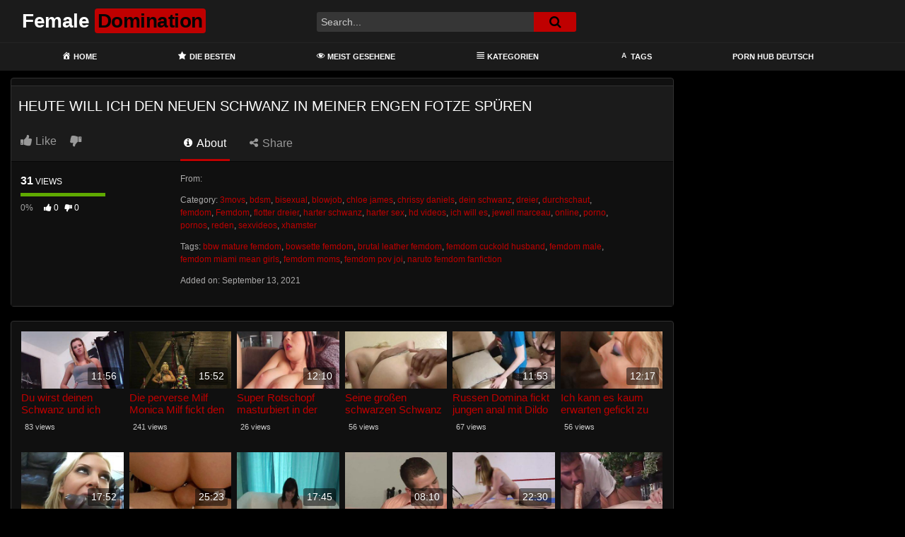

--- FILE ---
content_type: text/html; charset=UTF-8
request_url: https://femdomcityforum.com/heute-will-ich-den-neuen-schwanz-in-meiner-engen-fotze-spueren/
body_size: 13788
content:
<!DOCTYPE html>
<html lang="de">
<head>
	<meta charset="UTF-8">
	<meta name="viewport" content="width=device-width, initial-scale=1, shrink-to-fit=no">
	<link rel="profile" href="https://gmpg.org/xfn/11">
			<link rel="icon" href="https://femdomcityforum.com/wp-content/uploads/2021/09/favicon-32x32-1.png">
		<!-- Meta social networks -->
	
<!-- Meta Facebook -->
<meta property="fb:app_id" content="966242223397117" />
<meta property="og:url" content="https://femdomcityforum.com/heute-will-ich-den-neuen-schwanz-in-meiner-engen-fotze-spueren/" />
<meta property="og:type" content="article" />
<meta property="og:title" content="Heute will ich den neuen Schwanz in meiner engen Fotze spüren" />
<meta property="og:description" content="Heute will ich den neuen Schwanz in meiner engen Fotze spüren" />
<meta property="og:image" content="https://femdomcityforum.com/bilder/xv/xv8892702.jpg" />
<meta property="og:image:width" content="200" />
<meta property="og:image:height" content="200" />

<!-- Meta Twitter -->
<meta name="twitter:card" content="summary">
<!--<meta name="twitter:site" content="@site_username">-->
<meta name="twitter:title" content="Heute will ich den neuen Schwanz in meiner engen Fotze spüren">
<meta name="twitter:description" content="Heute will ich den neuen Schwanz in meiner engen Fotze spüren">
<!--<meta name="twitter:creator" content="@creator_username">-->
<meta name="twitter:image" content="https://femdomcityforum.com/bilder/xv/xv8892702.jpg">
<!--<meta name="twitter:domain" content="YourDomain.com">-->
	<!-- Google Analytics -->
	<!-- Global site tag (gtag.js) - Google Analytics -->
<script async src="https://www.googletagmanager.com/gtag/js?id=G-TLN2T0TV1K"></script>
<script>
  window.dataLayer = window.dataLayer || [];
  function gtag(){dataLayer.push(arguments);}
  gtag('js', new Date());

  gtag('config', 'G-TLN2T0TV1K');
</script>	<!-- Meta Verification -->
		<meta name='robots' content='index, follow, max-image-preview:large, max-snippet:-1, max-video-preview:-1' />

	<!-- This site is optimized with the Yoast SEO plugin v26.8 - https://yoast.com/product/yoast-seo-wordpress/ -->
	<title>Heute will ich den neuen Schwanz in meiner engen Fotze spüren - Female Domination</title>
	<meta name="description" content="Mit Heute will ich den neuen Schwanz in meiner engen Fotze spüren können wir dir einen weiteren geilen SM Porno zum Thema zeigen - Garantiert in hoher Auflösung und etwas mit dem du deine Lust auf FemDom Fetisch ausleben kannst" />
	<link rel="canonical" href="https://femdomcityforum.com/heute-will-ich-den-neuen-schwanz-in-meiner-engen-fotze-spueren/" />
	<meta property="og:locale" content="de_DE" />
	<meta property="og:type" content="article" />
	<meta property="og:title" content="Heute will ich den neuen Schwanz in meiner engen Fotze spüren - Female Domination" />
	<meta property="og:description" content="Mit Heute will ich den neuen Schwanz in meiner engen Fotze spüren können wir dir einen weiteren geilen SM Porno zum Thema zeigen - Garantiert in hoher Auflösung und etwas mit dem du deine Lust auf FemDom Fetisch ausleben kannst" />
	<meta property="og:url" content="https://femdomcityforum.com/heute-will-ich-den-neuen-schwanz-in-meiner-engen-fotze-spueren/" />
	<meta property="og:site_name" content="Female Domination" />
	<meta property="article:published_time" content="2021-09-13T11:23:09+00:00" />
	<meta name="twitter:card" content="summary_large_image" />
	<script type="application/ld+json" class="yoast-schema-graph">{"@context":"https://schema.org","@graph":[{"@type":"Article","@id":"https://femdomcityforum.com/heute-will-ich-den-neuen-schwanz-in-meiner-engen-fotze-spueren/#article","isPartOf":{"@id":"https://femdomcityforum.com/heute-will-ich-den-neuen-schwanz-in-meiner-engen-fotze-spueren/"},"author":{"name":"","@id":""},"headline":"Heute will ich den neuen Schwanz in meiner engen Fotze spüren","datePublished":"2021-09-13T11:23:09+00:00","mainEntityOfPage":{"@id":"https://femdomcityforum.com/heute-will-ich-den-neuen-schwanz-in-meiner-engen-fotze-spueren/"},"wordCount":12,"keywords":["bbw mature femdom","bowsette femdom","brutal leather femdom","femdom cuckold husband","femdom male","femdom miami mean girls","femdom moms","femdom pov joi","naruto femdom fanfiction"],"articleSection":["3movs","bdsm","bisexual","blowjob","chloe james","chrissy daniels","dein schwanz","dreier","durchschaut","femdom","Femdom","flotter dreier","harter schwanz","harter sex","hd videos","ich will es","jewell marceau","online","porno","pornos","reden","sexvideos","xhamster"],"inLanguage":"de"},{"@type":"WebPage","@id":"https://femdomcityforum.com/heute-will-ich-den-neuen-schwanz-in-meiner-engen-fotze-spueren/","url":"https://femdomcityforum.com/heute-will-ich-den-neuen-schwanz-in-meiner-engen-fotze-spueren/","name":"Heute will ich den neuen Schwanz in meiner engen Fotze spüren - Female Domination","isPartOf":{"@id":"https://femdomcityforum.com/#website"},"datePublished":"2021-09-13T11:23:09+00:00","author":{"@id":""},"description":"Mit Heute will ich den neuen Schwanz in meiner engen Fotze spüren können wir dir einen weiteren geilen SM Porno zum Thema zeigen - Garantiert in hoher Auflösung und etwas mit dem du deine Lust auf FemDom Fetisch ausleben kannst","breadcrumb":{"@id":"https://femdomcityforum.com/heute-will-ich-den-neuen-schwanz-in-meiner-engen-fotze-spueren/#breadcrumb"},"inLanguage":"de","potentialAction":[{"@type":"ReadAction","target":["https://femdomcityforum.com/heute-will-ich-den-neuen-schwanz-in-meiner-engen-fotze-spueren/"]}]},{"@type":"BreadcrumbList","@id":"https://femdomcityforum.com/heute-will-ich-den-neuen-schwanz-in-meiner-engen-fotze-spueren/#breadcrumb","itemListElement":[{"@type":"ListItem","position":1,"name":"Home","item":"https://femdomcityforum.com/"},{"@type":"ListItem","position":2,"name":"Heute will ich den neuen Schwanz in meiner engen Fotze spüren"}]},{"@type":"WebSite","@id":"https://femdomcityforum.com/#website","url":"https://femdomcityforum.com/","name":"Female Domination","description":"Deine Fetisch Femdom Tube","potentialAction":[{"@type":"SearchAction","target":{"@type":"EntryPoint","urlTemplate":"https://femdomcityforum.com/?s={search_term_string}"},"query-input":{"@type":"PropertyValueSpecification","valueRequired":true,"valueName":"search_term_string"}}],"inLanguage":"de"}]}</script>
	<!-- / Yoast SEO plugin. -->


<link rel='dns-prefetch' href='//vjs.zencdn.net' />
<link rel='dns-prefetch' href='//unpkg.com' />
<link rel='dns-prefetch' href='//www.googletagmanager.com' />
<link rel='dns-prefetch' href='//fonts.googleapis.com' />
<link rel="alternate" type="application/rss+xml" title="Female Domination &raquo; Feed" href="https://femdomcityforum.com/feed/" />
<link rel="alternate" type="application/rss+xml" title="Female Domination &raquo; Kommentar-Feed" href="https://femdomcityforum.com/comments/feed/" />
<link rel="alternate" type="application/rss+xml" title="Female Domination &raquo; Kommentar-Feed zu Heute will ich den neuen Schwanz in meiner engen Fotze spüren" href="https://femdomcityforum.com/heute-will-ich-den-neuen-schwanz-in-meiner-engen-fotze-spueren/feed/" />
<link rel="alternate" title="oEmbed (JSON)" type="application/json+oembed" href="https://femdomcityforum.com/wp-json/oembed/1.0/embed?url=https%3A%2F%2Ffemdomcityforum.com%2Fheute-will-ich-den-neuen-schwanz-in-meiner-engen-fotze-spueren%2F" />
<link rel="alternate" title="oEmbed (XML)" type="text/xml+oembed" href="https://femdomcityforum.com/wp-json/oembed/1.0/embed?url=https%3A%2F%2Ffemdomcityforum.com%2Fheute-will-ich-den-neuen-schwanz-in-meiner-engen-fotze-spueren%2F&#038;format=xml" />
<style id='wp-img-auto-sizes-contain-inline-css' type='text/css'>
img:is([sizes=auto i],[sizes^="auto," i]){contain-intrinsic-size:3000px 1500px}
/*# sourceURL=wp-img-auto-sizes-contain-inline-css */
</style>
<link rel='stylesheet' id='dashicons-css' href='https://femdomcityforum.com/wp-includes/css/dashicons.min.css?ver=6.9' type='text/css' media='all' />
<link rel='stylesheet' id='menu-icons-extra-css' href='https://femdomcityforum.com/wp-content/plugins/menu-icons/css/extra.min.css?ver=0.13.20' type='text/css' media='all' />
<style id='wp-emoji-styles-inline-css' type='text/css'>

	img.wp-smiley, img.emoji {
		display: inline !important;
		border: none !important;
		box-shadow: none !important;
		height: 1em !important;
		width: 1em !important;
		margin: 0 0.07em !important;
		vertical-align: -0.1em !important;
		background: none !important;
		padding: 0 !important;
	}
/*# sourceURL=wp-emoji-styles-inline-css */
</style>
<style id='wp-block-library-inline-css' type='text/css'>
:root{--wp-block-synced-color:#7a00df;--wp-block-synced-color--rgb:122,0,223;--wp-bound-block-color:var(--wp-block-synced-color);--wp-editor-canvas-background:#ddd;--wp-admin-theme-color:#007cba;--wp-admin-theme-color--rgb:0,124,186;--wp-admin-theme-color-darker-10:#006ba1;--wp-admin-theme-color-darker-10--rgb:0,107,160.5;--wp-admin-theme-color-darker-20:#005a87;--wp-admin-theme-color-darker-20--rgb:0,90,135;--wp-admin-border-width-focus:2px}@media (min-resolution:192dpi){:root{--wp-admin-border-width-focus:1.5px}}.wp-element-button{cursor:pointer}:root .has-very-light-gray-background-color{background-color:#eee}:root .has-very-dark-gray-background-color{background-color:#313131}:root .has-very-light-gray-color{color:#eee}:root .has-very-dark-gray-color{color:#313131}:root .has-vivid-green-cyan-to-vivid-cyan-blue-gradient-background{background:linear-gradient(135deg,#00d084,#0693e3)}:root .has-purple-crush-gradient-background{background:linear-gradient(135deg,#34e2e4,#4721fb 50%,#ab1dfe)}:root .has-hazy-dawn-gradient-background{background:linear-gradient(135deg,#faaca8,#dad0ec)}:root .has-subdued-olive-gradient-background{background:linear-gradient(135deg,#fafae1,#67a671)}:root .has-atomic-cream-gradient-background{background:linear-gradient(135deg,#fdd79a,#004a59)}:root .has-nightshade-gradient-background{background:linear-gradient(135deg,#330968,#31cdcf)}:root .has-midnight-gradient-background{background:linear-gradient(135deg,#020381,#2874fc)}:root{--wp--preset--font-size--normal:16px;--wp--preset--font-size--huge:42px}.has-regular-font-size{font-size:1em}.has-larger-font-size{font-size:2.625em}.has-normal-font-size{font-size:var(--wp--preset--font-size--normal)}.has-huge-font-size{font-size:var(--wp--preset--font-size--huge)}.has-text-align-center{text-align:center}.has-text-align-left{text-align:left}.has-text-align-right{text-align:right}.has-fit-text{white-space:nowrap!important}#end-resizable-editor-section{display:none}.aligncenter{clear:both}.items-justified-left{justify-content:flex-start}.items-justified-center{justify-content:center}.items-justified-right{justify-content:flex-end}.items-justified-space-between{justify-content:space-between}.screen-reader-text{border:0;clip-path:inset(50%);height:1px;margin:-1px;overflow:hidden;padding:0;position:absolute;width:1px;word-wrap:normal!important}.screen-reader-text:focus{background-color:#ddd;clip-path:none;color:#444;display:block;font-size:1em;height:auto;left:5px;line-height:normal;padding:15px 23px 14px;text-decoration:none;top:5px;width:auto;z-index:100000}html :where(.has-border-color){border-style:solid}html :where([style*=border-top-color]){border-top-style:solid}html :where([style*=border-right-color]){border-right-style:solid}html :where([style*=border-bottom-color]){border-bottom-style:solid}html :where([style*=border-left-color]){border-left-style:solid}html :where([style*=border-width]){border-style:solid}html :where([style*=border-top-width]){border-top-style:solid}html :where([style*=border-right-width]){border-right-style:solid}html :where([style*=border-bottom-width]){border-bottom-style:solid}html :where([style*=border-left-width]){border-left-style:solid}html :where(img[class*=wp-image-]){height:auto;max-width:100%}:where(figure){margin:0 0 1em}html :where(.is-position-sticky){--wp-admin--admin-bar--position-offset:var(--wp-admin--admin-bar--height,0px)}@media screen and (max-width:600px){html :where(.is-position-sticky){--wp-admin--admin-bar--position-offset:0px}}

/*# sourceURL=wp-block-library-inline-css */
</style><style id='global-styles-inline-css' type='text/css'>
:root{--wp--preset--aspect-ratio--square: 1;--wp--preset--aspect-ratio--4-3: 4/3;--wp--preset--aspect-ratio--3-4: 3/4;--wp--preset--aspect-ratio--3-2: 3/2;--wp--preset--aspect-ratio--2-3: 2/3;--wp--preset--aspect-ratio--16-9: 16/9;--wp--preset--aspect-ratio--9-16: 9/16;--wp--preset--color--black: #000000;--wp--preset--color--cyan-bluish-gray: #abb8c3;--wp--preset--color--white: #ffffff;--wp--preset--color--pale-pink: #f78da7;--wp--preset--color--vivid-red: #cf2e2e;--wp--preset--color--luminous-vivid-orange: #ff6900;--wp--preset--color--luminous-vivid-amber: #fcb900;--wp--preset--color--light-green-cyan: #7bdcb5;--wp--preset--color--vivid-green-cyan: #00d084;--wp--preset--color--pale-cyan-blue: #8ed1fc;--wp--preset--color--vivid-cyan-blue: #0693e3;--wp--preset--color--vivid-purple: #9b51e0;--wp--preset--gradient--vivid-cyan-blue-to-vivid-purple: linear-gradient(135deg,rgb(6,147,227) 0%,rgb(155,81,224) 100%);--wp--preset--gradient--light-green-cyan-to-vivid-green-cyan: linear-gradient(135deg,rgb(122,220,180) 0%,rgb(0,208,130) 100%);--wp--preset--gradient--luminous-vivid-amber-to-luminous-vivid-orange: linear-gradient(135deg,rgb(252,185,0) 0%,rgb(255,105,0) 100%);--wp--preset--gradient--luminous-vivid-orange-to-vivid-red: linear-gradient(135deg,rgb(255,105,0) 0%,rgb(207,46,46) 100%);--wp--preset--gradient--very-light-gray-to-cyan-bluish-gray: linear-gradient(135deg,rgb(238,238,238) 0%,rgb(169,184,195) 100%);--wp--preset--gradient--cool-to-warm-spectrum: linear-gradient(135deg,rgb(74,234,220) 0%,rgb(151,120,209) 20%,rgb(207,42,186) 40%,rgb(238,44,130) 60%,rgb(251,105,98) 80%,rgb(254,248,76) 100%);--wp--preset--gradient--blush-light-purple: linear-gradient(135deg,rgb(255,206,236) 0%,rgb(152,150,240) 100%);--wp--preset--gradient--blush-bordeaux: linear-gradient(135deg,rgb(254,205,165) 0%,rgb(254,45,45) 50%,rgb(107,0,62) 100%);--wp--preset--gradient--luminous-dusk: linear-gradient(135deg,rgb(255,203,112) 0%,rgb(199,81,192) 50%,rgb(65,88,208) 100%);--wp--preset--gradient--pale-ocean: linear-gradient(135deg,rgb(255,245,203) 0%,rgb(182,227,212) 50%,rgb(51,167,181) 100%);--wp--preset--gradient--electric-grass: linear-gradient(135deg,rgb(202,248,128) 0%,rgb(113,206,126) 100%);--wp--preset--gradient--midnight: linear-gradient(135deg,rgb(2,3,129) 0%,rgb(40,116,252) 100%);--wp--preset--font-size--small: 13px;--wp--preset--font-size--medium: 20px;--wp--preset--font-size--large: 36px;--wp--preset--font-size--x-large: 42px;--wp--preset--spacing--20: 0.44rem;--wp--preset--spacing--30: 0.67rem;--wp--preset--spacing--40: 1rem;--wp--preset--spacing--50: 1.5rem;--wp--preset--spacing--60: 2.25rem;--wp--preset--spacing--70: 3.38rem;--wp--preset--spacing--80: 5.06rem;--wp--preset--shadow--natural: 6px 6px 9px rgba(0, 0, 0, 0.2);--wp--preset--shadow--deep: 12px 12px 50px rgba(0, 0, 0, 0.4);--wp--preset--shadow--sharp: 6px 6px 0px rgba(0, 0, 0, 0.2);--wp--preset--shadow--outlined: 6px 6px 0px -3px rgb(255, 255, 255), 6px 6px rgb(0, 0, 0);--wp--preset--shadow--crisp: 6px 6px 0px rgb(0, 0, 0);}:where(.is-layout-flex){gap: 0.5em;}:where(.is-layout-grid){gap: 0.5em;}body .is-layout-flex{display: flex;}.is-layout-flex{flex-wrap: wrap;align-items: center;}.is-layout-flex > :is(*, div){margin: 0;}body .is-layout-grid{display: grid;}.is-layout-grid > :is(*, div){margin: 0;}:where(.wp-block-columns.is-layout-flex){gap: 2em;}:where(.wp-block-columns.is-layout-grid){gap: 2em;}:where(.wp-block-post-template.is-layout-flex){gap: 1.25em;}:where(.wp-block-post-template.is-layout-grid){gap: 1.25em;}.has-black-color{color: var(--wp--preset--color--black) !important;}.has-cyan-bluish-gray-color{color: var(--wp--preset--color--cyan-bluish-gray) !important;}.has-white-color{color: var(--wp--preset--color--white) !important;}.has-pale-pink-color{color: var(--wp--preset--color--pale-pink) !important;}.has-vivid-red-color{color: var(--wp--preset--color--vivid-red) !important;}.has-luminous-vivid-orange-color{color: var(--wp--preset--color--luminous-vivid-orange) !important;}.has-luminous-vivid-amber-color{color: var(--wp--preset--color--luminous-vivid-amber) !important;}.has-light-green-cyan-color{color: var(--wp--preset--color--light-green-cyan) !important;}.has-vivid-green-cyan-color{color: var(--wp--preset--color--vivid-green-cyan) !important;}.has-pale-cyan-blue-color{color: var(--wp--preset--color--pale-cyan-blue) !important;}.has-vivid-cyan-blue-color{color: var(--wp--preset--color--vivid-cyan-blue) !important;}.has-vivid-purple-color{color: var(--wp--preset--color--vivid-purple) !important;}.has-black-background-color{background-color: var(--wp--preset--color--black) !important;}.has-cyan-bluish-gray-background-color{background-color: var(--wp--preset--color--cyan-bluish-gray) !important;}.has-white-background-color{background-color: var(--wp--preset--color--white) !important;}.has-pale-pink-background-color{background-color: var(--wp--preset--color--pale-pink) !important;}.has-vivid-red-background-color{background-color: var(--wp--preset--color--vivid-red) !important;}.has-luminous-vivid-orange-background-color{background-color: var(--wp--preset--color--luminous-vivid-orange) !important;}.has-luminous-vivid-amber-background-color{background-color: var(--wp--preset--color--luminous-vivid-amber) !important;}.has-light-green-cyan-background-color{background-color: var(--wp--preset--color--light-green-cyan) !important;}.has-vivid-green-cyan-background-color{background-color: var(--wp--preset--color--vivid-green-cyan) !important;}.has-pale-cyan-blue-background-color{background-color: var(--wp--preset--color--pale-cyan-blue) !important;}.has-vivid-cyan-blue-background-color{background-color: var(--wp--preset--color--vivid-cyan-blue) !important;}.has-vivid-purple-background-color{background-color: var(--wp--preset--color--vivid-purple) !important;}.has-black-border-color{border-color: var(--wp--preset--color--black) !important;}.has-cyan-bluish-gray-border-color{border-color: var(--wp--preset--color--cyan-bluish-gray) !important;}.has-white-border-color{border-color: var(--wp--preset--color--white) !important;}.has-pale-pink-border-color{border-color: var(--wp--preset--color--pale-pink) !important;}.has-vivid-red-border-color{border-color: var(--wp--preset--color--vivid-red) !important;}.has-luminous-vivid-orange-border-color{border-color: var(--wp--preset--color--luminous-vivid-orange) !important;}.has-luminous-vivid-amber-border-color{border-color: var(--wp--preset--color--luminous-vivid-amber) !important;}.has-light-green-cyan-border-color{border-color: var(--wp--preset--color--light-green-cyan) !important;}.has-vivid-green-cyan-border-color{border-color: var(--wp--preset--color--vivid-green-cyan) !important;}.has-pale-cyan-blue-border-color{border-color: var(--wp--preset--color--pale-cyan-blue) !important;}.has-vivid-cyan-blue-border-color{border-color: var(--wp--preset--color--vivid-cyan-blue) !important;}.has-vivid-purple-border-color{border-color: var(--wp--preset--color--vivid-purple) !important;}.has-vivid-cyan-blue-to-vivid-purple-gradient-background{background: var(--wp--preset--gradient--vivid-cyan-blue-to-vivid-purple) !important;}.has-light-green-cyan-to-vivid-green-cyan-gradient-background{background: var(--wp--preset--gradient--light-green-cyan-to-vivid-green-cyan) !important;}.has-luminous-vivid-amber-to-luminous-vivid-orange-gradient-background{background: var(--wp--preset--gradient--luminous-vivid-amber-to-luminous-vivid-orange) !important;}.has-luminous-vivid-orange-to-vivid-red-gradient-background{background: var(--wp--preset--gradient--luminous-vivid-orange-to-vivid-red) !important;}.has-very-light-gray-to-cyan-bluish-gray-gradient-background{background: var(--wp--preset--gradient--very-light-gray-to-cyan-bluish-gray) !important;}.has-cool-to-warm-spectrum-gradient-background{background: var(--wp--preset--gradient--cool-to-warm-spectrum) !important;}.has-blush-light-purple-gradient-background{background: var(--wp--preset--gradient--blush-light-purple) !important;}.has-blush-bordeaux-gradient-background{background: var(--wp--preset--gradient--blush-bordeaux) !important;}.has-luminous-dusk-gradient-background{background: var(--wp--preset--gradient--luminous-dusk) !important;}.has-pale-ocean-gradient-background{background: var(--wp--preset--gradient--pale-ocean) !important;}.has-electric-grass-gradient-background{background: var(--wp--preset--gradient--electric-grass) !important;}.has-midnight-gradient-background{background: var(--wp--preset--gradient--midnight) !important;}.has-small-font-size{font-size: var(--wp--preset--font-size--small) !important;}.has-medium-font-size{font-size: var(--wp--preset--font-size--medium) !important;}.has-large-font-size{font-size: var(--wp--preset--font-size--large) !important;}.has-x-large-font-size{font-size: var(--wp--preset--font-size--x-large) !important;}
/*# sourceURL=global-styles-inline-css */
</style>

<style id='classic-theme-styles-inline-css' type='text/css'>
/*! This file is auto-generated */
.wp-block-button__link{color:#fff;background-color:#32373c;border-radius:9999px;box-shadow:none;text-decoration:none;padding:calc(.667em + 2px) calc(1.333em + 2px);font-size:1.125em}.wp-block-file__button{background:#32373c;color:#fff;text-decoration:none}
/*# sourceURL=/wp-includes/css/classic-themes.min.css */
</style>
<link rel='stylesheet' id='ftt-videojs-style-css' href='//vjs.zencdn.net/7.8.4/video-js.css?ver=7.4.1' type='text/css' media='all' />
<link rel='stylesheet' id='ftt-styles-css' href='https://femdomcityforum.com/wp-content/themes/famoustube/css/theme.min.css?ver=1.6.0.1766424969' type='text/css' media='all' />
<link rel='stylesheet' id='ftt-body-font-css' href='https://fonts.googleapis.com/css?family=Roboto%3A400%2C500%2C700&#038;display=swap&#038;ver=1.0.0' type='text/css' media='all' />
<link rel='stylesheet' id='ftt-custom-style-css' href='https://femdomcityforum.com/wp-content/themes/famoustube/css/custom.css?ver=1.6.0.1766424969' type='text/css' media='all' />
<script type="text/javascript" src="https://femdomcityforum.com/wp-includes/js/jquery/jquery.min.js?ver=3.7.1" id="jquery-core-js"></script>
<script type="text/javascript" src="https://femdomcityforum.com/wp-includes/js/jquery/jquery-migrate.min.js?ver=3.4.1" id="jquery-migrate-js"></script>

<!-- Google Tag (gtac.js) durch Site-Kit hinzugefügt -->
<!-- Von Site Kit hinzugefügtes Google-Analytics-Snippet -->
<script type="text/javascript" src="https://www.googletagmanager.com/gtag/js?id=G-TLN2T0TV1K" id="google_gtagjs-js" async></script>
<script type="text/javascript" id="google_gtagjs-js-after">
/* <![CDATA[ */
window.dataLayer = window.dataLayer || [];function gtag(){dataLayer.push(arguments);}
gtag("set","linker",{"domains":["femdomcityforum.com"]});
gtag("js", new Date());
gtag("set", "developer_id.dZTNiMT", true);
gtag("config", "G-TLN2T0TV1K");
//# sourceURL=google_gtagjs-js-after
/* ]]> */
</script>
<link rel="https://api.w.org/" href="https://femdomcityforum.com/wp-json/" /><link rel="alternate" title="JSON" type="application/json" href="https://femdomcityforum.com/wp-json/wp/v2/posts/105" /><link rel="EditURI" type="application/rsd+xml" title="RSD" href="https://femdomcityforum.com/xmlrpc.php?rsd" />
<meta name="generator" content="WordPress 6.9" />
<link rel='shortlink' href='https://femdomcityforum.com/?p=105' />
<meta name="generator" content="Site Kit by Google 1.171.0" />	<style type="text/css">
		.logo-word-2,
		.header-search #searchsubmit,
		.video-block .video-debounce-bar,
		.hamburger-inner, .hamburger-inner::before, .hamburger-inner::after {
			background-color: #bf0000;
		}
		a,
		a:hover,
		ul#menu-footer-menu li a:hover,
		.required,
		#show-sharing-buttons:hover i,
		.tags-letter-block .tag-items .tag-item a:hover,
		.post-like a:hover i {
			color: #bf0000;
		}
		.pagination-lg .page-item:first-child .page-link,
		.pagination-lg .page-item:last-child .page-link {
			border-color: #bf0000!important;
			color: #bf0000;
		}
		.navbar li.active a,
		#video-tabs button.tab-link.active,
		#video-tabs button.tab-link:hover {
			border-bottom-color: #bf0000!important;
		}
		.btn,
		.btn-primary,
		.post-navigation a,
		.btn:hover {
			background-color: #bf0000!important;
			color: #FFFFFF!important;
			border-color: #bf0000!important;
		}
		.page-item.active .page-link {
			background-color: #bf0000!important;
			border-color: #bf0000!important;
			color: #FFFFFF!important;
		}
		@-webkit-keyframes glowing {
			0% { border-color: #bf0000; -webkit-box-shadow: 0 0 3px #bf0000; }
			50% { -webkit-box-shadow: 0 0 20px #bf0000; }
			100% { border-color: #bf0000; -webkit-box-shadow: 0 0 3px #bf0000; }
		}

		@-moz-keyframes glowing {
			0% { border-color: #bf0000; -moz-box-shadow: 0 0 3px #bf0000; }
			50% { -moz-box-shadow: 0 0 20px #bf0000; }
			100% { border-color: #bf0000; -moz-box-shadow: 0 0 3px #bf0000; }
		}

		@-o-keyframes glowing {
			0% { border-color: #bf0000; box-shadow: 0 0 3px #bf0000; }
			50% { box-shadow: 0 0 20px #bf0000; }
			100% { border-color: #bf0000; box-shadow: 0 0 3px #bf0000; }
		}

		@keyframes glowing {
			0% { border-color: #bf0000; box-shadow: 0 0 3px #bf0000; }
			50% { box-shadow: 0 0 20px #bf0000; }
			100% { border-color: #bf0000; box-shadow: 0 0 3px #bf0000; }
		}

	</style>
	<link rel="pingback" href="https://femdomcityforum.com/xmlrpc.php">
<meta name="mobile-web-app-capable" content="yes">
<meta name="apple-mobile-web-app-capable" content="yes">
<meta name="apple-mobile-web-app-title" content="Female Domination - Deine Fetisch Femdom Tube">
</head>  <body class="wp-singular post-template-default single single-post postid-105 single-format-standard wp-embed-responsive wp-theme-famoustube group-blog"> <div class="site" id="page">  	<!-- ******************* The Navbar Area ******************* --> 	<div id="wrapper-navbar" itemscope itemtype="https://schema.org/WebSite"> 		<a class="skip-link sr-only sr-only-focusable" href="#content">Skip to content</a> 		<div class="logo-search d-flex"> 			<div class="container d-flex align-items-center justify-content-between"> 				<!-- Menu mobile --> 				<button class="navbar-toggler hamburger hamburger--slider" type="button" data-toggle="collapse" data-target="#navbarNavDropdown" aria-controls="navbarNavDropdown" aria-expanded="false" aria-label="Toggle navigation"> 					<span class="hamburger-box"> 						<span class="hamburger-inner"></span> 					</span> 				</button> 				<!-- Your site title as branding in the menu --> 															<a class="navbar-brand" rel="home" href="https://femdomcityforum.com/" title="Female Domination" itemprop="url"> 															<span class="logo-word-1">Female</span> 								<span class="logo-word-2">Domination</span> 													</a> 									<!-- end custom logo -->  				<div class="search-menu-mobile"> 	<div class="header-search-mobile"> 		<i class="fa fa-search"></i>     	</div>	 </div>  <div class="header-search"> 	<form method="get" id="searchform" action="https://femdomcityforum.com/">         					<input class="input-group-field" value="Search..." name="s" id="s" onfocus="if (this.value == 'Search...') {this.value = '';}" onblur="if (this.value == '') {this.value = 'Search...';}" type="text" /> 		         		<button class="fa-input" type="submit" id="searchsubmit" value="&#xf002;" ><i class="fa fa-search"></i></button>      	</form> </div>							</div> 		</div> 		<nav class="navbar navbar-expand-md navbar-dark"> 			<div class="container"> 				<!-- The WordPress Menu goes here --> 				<div id="navbarNavDropdown" class="collapse navbar-collapse"><ul id="menu-main-menu" class="navbar-nav ml-auto"><li itemscope="itemscope" itemtype="https://www.schema.org/SiteNavigationElement" id="menu-item-12" class="menu-item menu-item-type-custom menu-item-object-custom menu-item-home menu-item-12 nav-item"><a title="Home" href="https://femdomcityforum.com" class="nav-link"><i class="_mi _before dashicons dashicons-admin-home" aria-hidden="true"></i><span>Home</span></a></li> <li itemscope="itemscope" itemtype="https://www.schema.org/SiteNavigationElement" id="menu-item-27" class="menu-item menu-item-type-custom menu-item-object-custom menu-item-27 nav-item"><a title="Die Besten" href="https://femdomcityforum.com/?filter=popular" class="nav-link"><i class="_mi _before dashicons dashicons-star-filled" aria-hidden="true"></i><span>Die Besten</span></a></li> <li itemscope="itemscope" itemtype="https://www.schema.org/SiteNavigationElement" id="menu-item-28" class="menu-item menu-item-type-custom menu-item-object-custom menu-item-28 nav-item"><a title="Meist Gesehene" href="https://femdomcityforum.com/?filter=most-viewed" class="nav-link"><i class="_mi _before dashicons dashicons-visibility" aria-hidden="true"></i><span>Meist Gesehene</span></a></li> <li itemscope="itemscope" itemtype="https://www.schema.org/SiteNavigationElement" id="menu-item-13" class="menu-item menu-item-type-post_type menu-item-object-page menu-item-13 nav-item"><a title="Kategorien" href="https://femdomcityforum.com/categories/" class="nav-link"><i class="_mi _before dashicons dashicons-editor-justify" aria-hidden="true"></i><span>Kategorien</span></a></li> <li itemscope="itemscope" itemtype="https://www.schema.org/SiteNavigationElement" id="menu-item-14" class="menu-item menu-item-type-post_type menu-item-object-page menu-item-14 nav-item"><a title="Tags" href="https://femdomcityforum.com/tags/" class="nav-link"><i class="_mi _before dashicons dashicons-editor-textcolor" aria-hidden="true"></i><span>Tags</span></a></li> <li itemscope="itemscope" itemtype="https://www.schema.org/SiteNavigationElement" id="menu-item-1337" class="menu-item menu-item-type-custom menu-item-object-custom menu-item-1337 nav-item"><a title="Porn hub Deutsch" target="_blank" rel="noopener noreferrer" href="https://www.pornohutdeutsch.com/category/pornhub/" class="nav-link">Porn hub Deutsch</a></li> </ul></div>			</div><!-- .container --> 		</nav><!-- .site-navigation --> 	</div><!-- #wrapper-navbar end -->  <div class="wrapper" id="single-wrapper"> 	 <article id="post-105" class="post-105 post type-post status-publish format-standard hentry category-3movs category-bdsm category-bisexual category-blowjob category-chloe-james category-chrissy-daniels category-dein-schwanz category-dreier category-durchschaut category-femdom category-5 category-flotter-dreier category-harter-schwanz category-harter-sex category-hd-videos category-ich-will-es category-jewell-marceau category-online category-porno category-pornos category-reden category-sexvideos category-xhamster tag-bbw-mature-femdom tag-bowsette-femdom tag-brutal-leather-femdom tag-femdom-cuckold-husband tag-femdom-male tag-femdom-miami-mean-girls tag-femdom-moms tag-femdom-pov-joi tag-naruto-femdom-fanfiction" itemprop="video" itemscope itemtype="https://schema.org/VideoObject"> 	<section class="single-video-player"> 		<div class="container"> 			<div class="row no-gutters"> 				<div class="col-12 									col-md-9"> 					<div class="video-wrapper"> 						 <div class="responsive-player video-player"> 	<meta itemprop="author" content="" /> 	<meta itemprop="name" content="Heute will ich den neuen Schwanz in meiner engen Fotze spüren" /> 			<meta itemprop="description" content="Heute will ich den neuen Schwanz in meiner engen Fotze spüren" /> 		<meta itemprop="duration" content="P0DT0H0M0S" /> 	<meta itemprop="thumbnailUrl" content="https://femdomcityforum.com/bilder/xv/xv8892702.jpg" /> 			<meta itemprop="contentURL" content="https://thumb-v2.xhcdn.com/a/BAiqRmNgwju0iVL6Xpy32A/008/892/702/320x240.1.jpg;https://thumb-v2.xhcdn.com/a/Bsm1yNucis6mpx8vmuFLcQ/008/892/702/320x240.t.mp4" /> 		<meta itemprop="uploadDate" content="2021-09-13T13:23:09+02:00" />  				<video id="ftt-video" class="video-js vjs-big-play-centered" controls preload="auto" width="640" height="264" poster="https://femdomcityforum.com/bilder/xv/xv8892702.jpg"><source src="https://thumb-v2.xhcdn.com/a/BAiqRmNgwju0iVL6Xpy32A/008/892/702/320x240.1.jpg;https://thumb-v2.xhcdn.com/a/Bsm1yNucis6mpx8vmuFLcQ/008/892/702/320x240.t.mp4" type="video/mp4"></video>	 	<!-- Inside video player advertising --> 				 	 </div> 													<div class="happy-under-player"> 								<div  id="below_vid"> </div>  <script type="text/javascript">
function detectMob() {
    return ( ( window.innerWidth <= 800 ) );
  }
if (detectMob()){
document.getElementById("below_vid").innerHTML += '<div id="ea_1405614_node3"></div>';
}else{
document.getElementById("below_vid").innerHTML += '<div id="ea_1406536_node"></div>';
		}
</script> 							</div> 												<div class="video-title"> 							<h1>Heute will ich den neuen Schwanz in meiner engen Fotze spüren</h1> 						</div> 						<div class="video-actions-header"> 							<div class="row no-gutters"> 								<div class="col-12 col-md-3" id="rating"> 									<span id="video-rate"><span class="post-like"><a href="#" data-post_id="105" data-post_like="like"><span class="like" title="I like this"><span id="more"><i class="fa fa-thumbs-up"></i> <span class="grey-link">Like</span></span></a> 		<a href="#" data-post_id="105" data-post_like="dislike"> 			<span title="I dislike this" class="qtip dislike"><span id="less"><i class="fa fa-thumbs-down fa-flip-horizontal"></i></span></span> 		</a></span></span> 																	</div> 								<div class="col-12 col-md-9 tabs" id="video-tabs"> 									<button class="tab-link active about" data-tab-id="video-about"><i class="fa fa-info-circle"></i> About</button> 									<button class="tab-link share" data-tab-id="video-share"><i class="fa fa-share-alt"></i> Share</button> 								</div> 							</div> 						</div> 						<div class="clear"></div> 						<div class="video-actions-content"> 							<div class="row no-gutters"> 								<div class="col-12 col-md-3" id="rating-col"> 									<div id="video-views"><span class="views-number"></span> views</div> 									<div class="rating-bar"> 										<div class="rating-bar-meter"></div> 									</div> 									<div class="rating-result"> 											<div class="percentage">0%</div> 										<div class="likes"> 											<i class="fa fa-thumbs-up"></i> <span class="likes_count">0</span> 											<i class="fa fa-thumbs-down fa-flip-horizontal"></i> <span class="dislikes_count">0</span> 										</div> 									</div> 								</div> 								<div class="col-12 col-md-9"> 									<div class="tab-content"> 										<div class="video-content-row" id="video-about"> 												<div class="video-description"> 													<div class="desc"> 																											</div> 												</div> 											<div class="video-content-row" id="video-author"> 												From: 											</div> 																																																								<div class="video-content-row" id="video-cats"> 													Category: 													<a href="https://femdomcityforum.com/category/3movs/" title="3movs">3movs</a>, <a href="https://femdomcityforum.com/category/bdsm/" title="bdsm">bdsm</a>, <a href="https://femdomcityforum.com/category/bisexual/" title="bisexual">bisexual</a>, <a href="https://femdomcityforum.com/category/blowjob/" title="blowjob">blowjob</a>, <a href="https://femdomcityforum.com/category/chloe-james/" title="chloe james">chloe james</a>, <a href="https://femdomcityforum.com/category/chrissy-daniels/" title="chrissy daniels">chrissy daniels</a>, <a href="https://femdomcityforum.com/category/dein-schwanz/" title="dein schwanz">dein schwanz</a>, <a href="https://femdomcityforum.com/category/dreier/" title="dreier">dreier</a>, <a href="https://femdomcityforum.com/category/durchschaut/" title="durchschaut">durchschaut</a>, <a href="https://femdomcityforum.com/category/femdom/" title="femdom">femdom</a>, <a href="https://femdomcityforum.com/category/5/" title="Femdom">Femdom</a>, <a href="https://femdomcityforum.com/category/flotter-dreier/" title="flotter dreier">flotter dreier</a>, <a href="https://femdomcityforum.com/category/harter-schwanz/" title="harter schwanz">harter schwanz</a>, <a href="https://femdomcityforum.com/category/harter-sex/" title="harter sex">harter sex</a>, <a href="https://femdomcityforum.com/category/hd-videos/" title="hd videos">hd videos</a>, <a href="https://femdomcityforum.com/category/ich-will-es/" title="ich will es">ich will es</a>, <a href="https://femdomcityforum.com/category/jewell-marceau/" title="jewell marceau">jewell marceau</a>, <a href="https://femdomcityforum.com/category/online/" title="online">online</a>, <a href="https://femdomcityforum.com/category/porno/" title="porno">porno</a>, <a href="https://femdomcityforum.com/category/pornos/" title="pornos">pornos</a>, <a href="https://femdomcityforum.com/category/reden/" title="reden">reden</a>, <a href="https://femdomcityforum.com/category/sexvideos/" title="sexvideos">sexvideos</a>, <a href="https://femdomcityforum.com/category/xhamster/" title="xhamster">xhamster</a>												</div> 																																													<div class="video-content-row" id="video-tags"> 													Tags: 													<a href="https://femdomcityforum.com/tag/bbw-mature-femdom/" title="bbw mature femdom">bbw mature femdom</a>, <a href="https://femdomcityforum.com/tag/bowsette-femdom/" title="bowsette femdom">bowsette femdom</a>, <a href="https://femdomcityforum.com/tag/brutal-leather-femdom/" title="brutal leather femdom">brutal leather femdom</a>, <a href="https://femdomcityforum.com/tag/femdom-cuckold-husband/" title="femdom cuckold husband">femdom cuckold husband</a>, <a href="https://femdomcityforum.com/tag/femdom-male/" title="femdom male">femdom male</a>, <a href="https://femdomcityforum.com/tag/femdom-miami-mean-girls/" title="femdom miami mean girls">femdom miami mean girls</a>, <a href="https://femdomcityforum.com/tag/femdom-moms/" title="femdom moms">femdom moms</a>, <a href="https://femdomcityforum.com/tag/femdom-pov-joi/" title="femdom pov joi">femdom pov joi</a>, <a href="https://femdomcityforum.com/tag/naruto-femdom-fanfiction/" title="naruto femdom fanfiction">naruto femdom fanfiction</a>												</div> 																						<div class="video-content-row" id="video-date"> 												Added on: September 13, 2021											</div> 										</div> 										<div id="video-share"> 	<!-- Twitter --> 	<a target="_blank" href="https://twitter.com/home?status=https://femdomcityforum.com/heute-will-ich-den-neuen-schwanz-in-meiner-engen-fotze-spueren/"><i id="twitter" class="fa fa-twitter"></i></a> 	<!-- Reddit --> 	<a target="_blank" href="https://www.reddit.com/submit?url"><i id="reddit" class="fa fa-reddit-square"></i></a> 	<!-- Google Plus --> 	<a target="_blank" href="https://plus.google.com/share?url=https://femdomcityforum.com/heute-will-ich-den-neuen-schwanz-in-meiner-engen-fotze-spueren/"><i id="googleplus" class="fa fa-google-plus"></i></a> 	<!-- VK --> 	<script type="text/javascript" src="https://vk.com/js/api/share.js?95" charset="windows-1251"></script> 	<a href="https://vk.com/share.php?url=https://femdomcityforum.com/heute-will-ich-den-neuen-schwanz-in-meiner-engen-fotze-spueren/" target="_blank"><i id="vk" class="fa fa-vk"></i></a> 	<!-- Email --> 	<a target="_blank" href="/cdn-cgi/l/email-protection#[base64]"><i id="email" class="fa fa-envelope"></i></a> </div> 									</div> 								</div> 							</div> 						</div> 					</div> 					<div class="video-wrapper"> 											<div class="related-videos"> 							<div class="row no-gutters"> 								  <div class="col-12 col-md-4 col-lg-3 col-xl-2"> 	<div 		class="video-block video-with-trailer" 		data-post-id="1790" 			> 				<a class="thumb" href="https://femdomcityforum.com/du-wirst-deinen-schwanz-und-ich-komme/"> 			<div class="video-debounce-bar"></div> 							<img class="video-img img-fluid" data-src="https://femdomcityforum.com/bilder/xv/xv7678134.jpg"> 						<div class="video-preview"></div> 							<span class="duration">11:56</span> 					</a> 		<a class="infos" href="https://femdomcityforum.com/du-wirst-deinen-schwanz-und-ich-komme/" title="Du wirst deinen Schwanz und ich komme"> 			<span class="title">Du wirst deinen Schwanz und ich komme</span> 		</a> 		<div class="video-datas"> 			<span class="views-number">83 views</span> 					</div> 	</div> </div>    <div class="col-12 col-md-4 col-lg-3 col-xl-2"> 	<div 		class="video-block video-with-trailer" 		data-post-id="1306" 			> 				<a class="thumb" href="https://femdomcityforum.com/die-perverse-milf-monica-milf-fickt-den-sklaven-in-latex/"> 			<div class="video-debounce-bar"></div> 							<img class="video-img img-fluid" data-src="https://femdomcityforum.com/bilder/xv/xv5184648.jpg"> 						<div class="video-preview"></div> 							<span class="duration">15:52</span> 					</a> 		<a class="infos" href="https://femdomcityforum.com/die-perverse-milf-monica-milf-fickt-den-sklaven-in-latex/" title="Die perverse Milf Monica Milf fickt den Sklaven in Latex"> 			<span class="title">Die perverse Milf Monica Milf fickt den Sklaven in Latex</span> 		</a> 		<div class="video-datas"> 			<span class="views-number">241 views</span> 					</div> 	</div> </div>    <div class="col-12 col-md-4 col-lg-3 col-xl-2"> 	<div 		class="video-block video-with-trailer" 		data-post-id="3049" 			> 				<a class="thumb" href="https://femdomcityforum.com/super-rotschopf-masturbiert-in-der-lounge/"> 			<div class="video-debounce-bar"></div> 							<img class="video-img img-fluid" data-src="https://femdomcityforum.com/bilder/xv/xv5423413.jpg"> 						<div class="video-preview"></div> 							<span class="duration">12:10</span> 					</a> 		<a class="infos" href="https://femdomcityforum.com/super-rotschopf-masturbiert-in-der-lounge/" title="Super Rotschopf masturbiert in der Lounge"> 			<span class="title">Super Rotschopf masturbiert in der Lounge</span> 		</a> 		<div class="video-datas"> 			<span class="views-number">26 views</span> 					</div> 	</div> </div>    <div class="col-12 col-md-4 col-lg-3 col-xl-2"> 	<div 		class="video-block video-with-trailer" 		data-post-id="794" 			> 				<a class="thumb" href="https://femdomcityforum.com/seine-grossen-schwarzen-schwanz-dehnt-meinen-arsch-fuer-dich/"> 			<div class="video-debounce-bar"></div> 							<img class="video-img img-fluid" data-src="https://femdomcityforum.com/bilder/xv/xv6329267.jpg"> 						<div class="video-preview"></div> 					</a> 		<a class="infos" href="https://femdomcityforum.com/seine-grossen-schwarzen-schwanz-dehnt-meinen-arsch-fuer-dich/" title="Seine großen schwarzen Schwanz dehnt meinen Arsch für dich"> 			<span class="title">Seine großen schwarzen Schwanz dehnt meinen Arsch für dich</span> 		</a> 		<div class="video-datas"> 			<span class="views-number">56 views</span> 					</div> 	</div> </div>    <div class="col-12 col-md-4 col-lg-3 col-xl-2"> 	<div 		class="video-block video-with-trailer" 		data-post-id="2289" 			> 				<a class="thumb" href="https://femdomcityforum.com/russen-domina-fickt-jungen-anal-mit-dildo/"> 			<div class="video-debounce-bar"></div> 							<img class="video-img img-fluid" data-src="https://femdomcityforum.com/bilder/xv/xvxh83Sr5.jpg"> 						<div class="video-preview"></div> 							<span class="duration">11:53</span> 					</a> 		<a class="infos" href="https://femdomcityforum.com/russen-domina-fickt-jungen-anal-mit-dildo/" title="Russen Domina fickt jungen anal mit Dildo"> 			<span class="title">Russen Domina fickt jungen anal mit Dildo</span> 		</a> 		<div class="video-datas"> 			<span class="views-number">67 views</span> 					</div> 	</div> </div>    <div class="col-12 col-md-4 col-lg-3 col-xl-2"> 	<div 		class="video-block video-with-trailer" 		data-post-id="1696" 			> 				<a class="thumb" href="https://femdomcityforum.com/ich-kann-es-kaum-erwarten-gefickt-zu-werden/"> 			<div class="video-debounce-bar"></div> 							<img class="video-img img-fluid" data-src="https://femdomcityforum.com/bilder/xv/xv6975075.jpg"> 						<div class="video-preview"></div> 							<span class="duration">12:17</span> 					</a> 		<a class="infos" href="https://femdomcityforum.com/ich-kann-es-kaum-erwarten-gefickt-zu-werden/" title="Ich kann es kaum erwarten gefickt zu werden"> 			<span class="title">Ich kann es kaum erwarten gefickt zu werden</span> 		</a> 		<div class="video-datas"> 			<span class="views-number">56 views</span> 					</div> 	</div> </div>    <div class="col-12 col-md-4 col-lg-3 col-xl-2"> 	<div 		class="video-block video-with-trailer" 		data-post-id="1145" 			> 				<a class="thumb" href="https://femdomcityforum.com/sara-taylor-wird-von-einem-schwarzen-monsterpenis-durchloechert/"> 			<div class="video-debounce-bar"></div> 							<img class="video-img img-fluid" data-src="https://femdomcityforum.com/bilder/xv/xvxh2kV92.jpg"> 						<div class="video-preview"></div> 							<span class="duration">17:52</span> 					</a> 		<a class="infos" href="https://femdomcityforum.com/sara-taylor-wird-von-einem-schwarzen-monsterpenis-durchloechert/" title="Sara Taylor wird von einem schwarzen Monsterpenis durchlöchert"> 			<span class="title">Sara Taylor wird von einem schwarzen Monsterpenis durchlöchert</span> 		</a> 		<div class="video-datas"> 			<span class="views-number">72 views</span> 					</div> 	</div> </div>    <div class="col-12 col-md-4 col-lg-3 col-xl-2"> 	<div 		class="video-block video-with-trailer" 		data-post-id="1824" 			> 				<a class="thumb" href="https://femdomcityforum.com/frau-bestellt-sich-einen-schwanz-um-ihren-arsch-zu-befriedigen/"> 			<div class="video-debounce-bar"></div> 							<img class="video-img img-fluid" data-src="https://femdomcityforum.com/bilder/xv/xv4739779.jpg"> 						<div class="video-preview"></div> 							<span class="duration">25:23</span> 					</a> 		<a class="infos" href="https://femdomcityforum.com/frau-bestellt-sich-einen-schwanz-um-ihren-arsch-zu-befriedigen/" title="Frau bestellt sich einen Schwanz um ihren Arsch zu befriedigen"> 			<span class="title">Frau bestellt sich einen Schwanz um ihren Arsch zu befriedigen</span> 		</a> 		<div class="video-datas"> 			<span class="views-number">500 views</span> 							<span class="rating"><i class="fa fa-thumbs-up"></i> 100%</span> 					</div> 	</div> </div>    <div class="col-12 col-md-4 col-lg-3 col-xl-2"> 	<div 		class="video-block video-with-trailer" 		data-post-id="2047" 			> 				<a class="thumb" href="https://femdomcityforum.com/sein-grosser-schwarzer-schwanz-passt-kaum-in-meine-enge-weisse-muschi/"> 			<div class="video-debounce-bar"></div> 							<img class="video-img img-fluid" data-src="https://femdomcityforum.com/bilder/xv/xv6990614.jpg"> 						<div class="video-preview"></div> 							<span class="duration">17:45</span> 					</a> 		<a class="infos" href="https://femdomcityforum.com/sein-grosser-schwarzer-schwanz-passt-kaum-in-meine-enge-weisse-muschi/" title="Sein großer schwarzer Schwanz passt kaum in meine enge weiße Muschi"> 			<span class="title">Sein großer schwarzer Schwanz passt kaum in meine enge weiße Muschi</span> 		</a> 		<div class="video-datas"> 			<span class="views-number">86 views</span> 					</div> 	</div> </div>    <div class="col-12 col-md-4 col-lg-3 col-xl-2"> 	<div 		class="video-block video-with-trailer" 		data-post-id="2419" 			> 				<a class="thumb" href="https://femdomcityforum.com/sie-will-dich-mit-ihren-fuessen-wichsen/"> 			<div class="video-debounce-bar"></div> 							<img class="video-img img-fluid" data-src="https://femdomcityforum.com/bilder/xv/xv3622121.jpg"> 						<div class="video-preview"></div> 							<span class="duration">08:10</span> 					</a> 		<a class="infos" href="https://femdomcityforum.com/sie-will-dich-mit-ihren-fuessen-wichsen/" title="Sie will dich mit ihren füssen wichsen"> 			<span class="title">Sie will dich mit ihren füssen wichsen</span> 		</a> 		<div class="video-datas"> 			<span class="views-number">76 views</span> 					</div> 	</div> </div>    <div class="col-12 col-md-4 col-lg-3 col-xl-2"> 	<div 		class="video-block video-with-trailer" 		data-post-id="2684" 			> 				<a class="thumb" href="https://femdomcityforum.com/beim-wrestling-verliert-er-gerne-dafuer-gewinnt-er-beim-sex/"> 			<div class="video-debounce-bar"></div> 							<img class="video-img img-fluid" data-src="https://femdomcityforum.com/bilder/xv/xv5844060.jpg"> 						<div class="video-preview"></div> 							<span class="duration">22:30</span> 					</a> 		<a class="infos" href="https://femdomcityforum.com/beim-wrestling-verliert-er-gerne-dafuer-gewinnt-er-beim-sex/" title="Beim Wrestling verliert er gerne, dafür gewinnt er beim Sex"> 			<span class="title">Beim Wrestling verliert er gerne, dafür gewinnt er beim Sex</span> 		</a> 		<div class="video-datas"> 			<span class="views-number">26 views</span> 					</div> 	</div> </div>    <div class="col-12 col-md-4 col-lg-3 col-xl-2"> 	<div 		class="video-block video-with-trailer" 		data-post-id="678" 			> 				<a class="thumb" href="https://femdomcityforum.com/geiler-fick-mit-dem-grossen-schwanz-in-den-arsch-der-geilen-sau/"> 			<div class="video-debounce-bar"></div> 							<img class="video-img img-fluid" data-src="https://femdomcityforum.com/bilder/xv/xvxh8kAk7.jpg"> 						<div class="video-preview"></div> 					</a> 		<a class="infos" href="https://femdomcityforum.com/geiler-fick-mit-dem-grossen-schwanz-in-den-arsch-der-geilen-sau/" title="Geiler Fick mit dem großen Schwanz in den Arsch der geilen Sau"> 			<span class="title">Geiler Fick mit dem großen Schwanz in den Arsch der geilen Sau</span> 		</a> 		<div class="video-datas"> 			<span class="views-number">55 views</span> 					</div> 	</div> </div>  							</div> 						</div> 												</div> 					<div class="video-wrapper"> 						<div class="video-comments"> 							 <div class="comments-area" id="comments">  	 	 	 	 </div><!-- #comments --> 						</div> 					</div> 				</div> 				<div class="col-12 col-md-3 video-sidebar"> 											<div class="happy-player-beside"> 							<div class="zone-1"><div id="ea_1405614_node1"></div></div> 							<div class="zone-2"><div id="ea_1405614_node2"></div> </div> 						</div> 					 								</div> 		</div> 	</section> </article>  	<div class="happy-section"><div id="ea_1406534_node1"></div>&nbsp;&nbsp;&nbsp;<div id="ea_1406534_node2"></div>&nbsp;&nbsp;&nbsp;<div id="ea_1406534_node3"></div></div>  </div> <div id="wrapper-footer"> 	<div class="container"> 		<div class="row text-center"> 			<div class="col-md-12"> 				<footer class="site-footer" id="colophon"> 											<div class="footer-menu-container"> 							<div class="menu-footer-menu-container"><ul id="menu-footer-menu" class="menu"><li id="menu-item-15" class="menu-item menu-item-type-post_type menu-item-object-page menu-item-15"><a href="https://femdomcityforum.com/18-u-s-c-2257/">18 U.S.C 2257</a></li> <li id="menu-item-16" class="menu-item menu-item-type-post_type menu-item-object-page menu-item-16"><a href="https://femdomcityforum.com/dmca/">DMCA</a></li> <li id="menu-item-17" class="menu-item menu-item-type-post_type menu-item-object-page menu-item-privacy-policy menu-item-17"><a href="https://femdomcityforum.com/?page_id=3">Privacy Policy</a></li> <li id="menu-item-18" class="menu-item menu-item-type-post_type menu-item-object-page menu-item-18"><a href="https://femdomcityforum.com/terms-of-use/">Terms of Use</a></li> </ul></div>						</div> 										<div class="clear"></div> 					<div class="site-info"> 						<p>2021 - Female Domination. All rights reserved. </p>					</div><!-- .site-info --> 				</footer><!-- #colophon --> 			</div><!--col end --> 		</div><!-- row end --> 	</div><!-- container end --> </div><!-- wrapper end --> </div><!-- #page we need this extra closing tag here --> <script data-cfasync="false" src="/cdn-cgi/scripts/5c5dd728/cloudflare-static/email-decode.min.js"></script><script type="speculationrules">
{"prefetch":[{"source":"document","where":{"and":[{"href_matches":"/*"},{"not":{"href_matches":["/wp-*.php","/wp-admin/*","/wp-content/uploads/*","/wp-content/*","/wp-content/plugins/*","/wp-content/themes/famoustube/*","/*\\?(.+)"]}},{"not":{"selector_matches":"a[rel~=\"nofollow\"]"}},{"not":{"selector_matches":".no-prefetch, .no-prefetch a"}}]},"eagerness":"conservative"}]}
</script> 		<div class="modal fade wpst-user-modal" id="wpst-user-modal" tabindex="-1" role="dialog" aria-hidden="true"> 			<div class="modal-dialog" data-active-tab=""> 				<div class="modal-content"> 					<div class="modal-body"> 					<a href="#" class="close" data-dismiss="modal" aria-label="Close"><i class="fa fa-remove"></i></a> 						<!-- Register form --> 						<div class="wpst-register">	 															<div class="alert alert-danger">Registration is disabled.</div> 													</div>  						<!-- Login form --> 						<div class="wpst-login">							  							<h3>Login to Female Domination</h3> 						 							<form id="ftt_login_form" action="https://femdomcityforum.com/" method="post">  								<div class="form-field"> 									<label>Username</label> 									<input class="form-control input-lg required" name="ftt_user_login" type="text"/> 								</div> 								<div class="form-field"> 									<label for="ftt_user_pass">Password</label> 									<input class="form-control input-lg required" name="ftt_user_pass" id="ftt_user_pass" type="password"/> 								</div> 								<div class="form-field lost-password"> 									<input type="hidden" name="action" value="ftt_login_member"/> 									<button class="btn btn-theme btn-lg" data-loading-text="Loading..." type="submit">Login</button> <a class="alignright" href="#wpst-reset-password">Lost Password?</a> 								</div> 								<input type="hidden" id="login-security" name="login-security" value="605b865dd4" /><input type="hidden" name="_wp_http_referer" value="/heute-will-ich-den-neuen-schwanz-in-meiner-engen-fotze-spueren/" />							</form> 							<div class="wpst-errors"></div> 						</div>  						<!-- Lost Password form --> 						<div class="wpst-reset-password">							  							<h3>Reset Password</h3> 							<p>Enter the username or e-mail you used in your profile. A password reset link will be sent to you by email.</p> 						 							<form id="ftt_reset_password_form" action="https://femdomcityforum.com/" method="post"> 								<div class="form-field"> 									<label for="ftt_user_or_email">Username or E-mail</label> 									<input class="form-control input-lg required" name="ftt_user_or_email" id="ftt_user_or_email" type="text"/> 								</div> 								<div class="form-field"> 									<input type="hidden" name="action" value="ftt_reset_password"/> 									<button class="btn btn-theme btn-lg" data-loading-text="Loading..." type="submit">Get new password</button> 								</div> 								<input type="hidden" id="password-security" name="password-security" value="605b865dd4" /><input type="hidden" name="_wp_http_referer" value="/heute-will-ich-den-neuen-schwanz-in-meiner-engen-fotze-spueren/" />							</form> 							<div class="wpst-errors"></div> 						</div>  						<div class="wpst-loading"> 							<p><i class="fa fa-refresh fa-spin"></i><br>Loading...</p> 						</div> 					</div> 					<div class="modal-footer"> 						<span class="wpst-register-footer">Don&#039;t have an account? <a href="#wpst-register">Sign up</a></span> 						<span class="wpst-login-footer">Already have an account? <a href="#wpst-login">Login</a></span> 					</div>				 				</div> 			</div> 		</div> 		<script type="text/javascript" src="//vjs.zencdn.net/7.8.4/video.min.js?ver=7.8.4" id="ftt-videojs-js"></script> <script type="text/javascript" src="https://unpkg.com/@silvermine/videojs-quality-selector@1.2.4/dist/js/silvermine-videojs-quality-selector.min.js?ver=1.2.4" id="ftt-videojs-quality-selector-js"></script> <script type="text/javascript" src="https://femdomcityforum.com/wp-content/themes/famoustube/js/theme.min.js?ver=1.6.0.1766424969" id="ftt-scripts-js"></script> <script type="text/javascript" src="https://femdomcityforum.com/wp-content/themes/famoustube/js/lazyload.js?ver=1.6.0.1766424969" id="ftt-lazyload-js"></script> <script type="text/javascript" id="ftt-main-js-extra">
/* <![CDATA[ */
var ftt_ajax_var = {"url":"//femdomcityforum.com/wp-admin/admin-ajax.php","nonce":"3efa443a5e","ctpl_installed":"1"};
//# sourceURL=ftt-main-js-extra
/* ]]> */
</script> <script type="text/javascript" src="https://femdomcityforum.com/wp-content/themes/famoustube/js/main.js?ver=1.0.1" id="ftt-main-js"></script> <script id="wp-emoji-settings" type="application/json">
{"baseUrl":"https://s.w.org/images/core/emoji/17.0.2/72x72/","ext":".png","svgUrl":"https://s.w.org/images/core/emoji/17.0.2/svg/","svgExt":".svg","source":{"concatemoji":"https://femdomcityforum.com/wp-includes/js/wp-emoji-release.min.js?ver=6.9"}}
</script> <script type="module">
/* <![CDATA[ */
/*! This file is auto-generated */
const a=JSON.parse(document.getElementById("wp-emoji-settings").textContent),o=(window._wpemojiSettings=a,"wpEmojiSettingsSupports"),s=["flag","emoji"];function i(e){try{var t={supportTests:e,timestamp:(new Date).valueOf()};sessionStorage.setItem(o,JSON.stringify(t))}catch(e){}}function c(e,t,n){e.clearRect(0,0,e.canvas.width,e.canvas.height),e.fillText(t,0,0);t=new Uint32Array(e.getImageData(0,0,e.canvas.width,e.canvas.height).data);e.clearRect(0,0,e.canvas.width,e.canvas.height),e.fillText(n,0,0);const a=new Uint32Array(e.getImageData(0,0,e.canvas.width,e.canvas.height).data);return t.every((e,t)=>e===a[t])}function p(e,t){e.clearRect(0,0,e.canvas.width,e.canvas.height),e.fillText(t,0,0);var n=e.getImageData(16,16,1,1);for(let e=0;e<n.data.length;e++)if(0!==n.data[e])return!1;return!0}function u(e,t,n,a){switch(t){case"flag":return n(e,"\ud83c\udff3\ufe0f\u200d\u26a7\ufe0f","\ud83c\udff3\ufe0f\u200b\u26a7\ufe0f")?!1:!n(e,"\ud83c\udde8\ud83c\uddf6","\ud83c\udde8\u200b\ud83c\uddf6")&&!n(e,"\ud83c\udff4\udb40\udc67\udb40\udc62\udb40\udc65\udb40\udc6e\udb40\udc67\udb40\udc7f","\ud83c\udff4\u200b\udb40\udc67\u200b\udb40\udc62\u200b\udb40\udc65\u200b\udb40\udc6e\u200b\udb40\udc67\u200b\udb40\udc7f");case"emoji":return!a(e,"\ud83e\u1fac8")}return!1}function f(e,t,n,a){let r;const o=(r="undefined"!=typeof WorkerGlobalScope&&self instanceof WorkerGlobalScope?new OffscreenCanvas(300,150):document.createElement("canvas")).getContext("2d",{willReadFrequently:!0}),s=(o.textBaseline="top",o.font="600 32px Arial",{});return e.forEach(e=>{s[e]=t(o,e,n,a)}),s}function r(e){var t=document.createElement("script");t.src=e,t.defer=!0,document.head.appendChild(t)}a.supports={everything:!0,everythingExceptFlag:!0},new Promise(t=>{let n=function(){try{var e=JSON.parse(sessionStorage.getItem(o));if("object"==typeof e&&"number"==typeof e.timestamp&&(new Date).valueOf()<e.timestamp+604800&&"object"==typeof e.supportTests)return e.supportTests}catch(e){}return null}();if(!n){if("undefined"!=typeof Worker&&"undefined"!=typeof OffscreenCanvas&&"undefined"!=typeof URL&&URL.createObjectURL&&"undefined"!=typeof Blob)try{var e="postMessage("+f.toString()+"("+[JSON.stringify(s),u.toString(),c.toString(),p.toString()].join(",")+"));",a=new Blob([e],{type:"text/javascript"});const r=new Worker(URL.createObjectURL(a),{name:"wpTestEmojiSupports"});return void(r.onmessage=e=>{i(n=e.data),r.terminate(),t(n)})}catch(e){}i(n=f(s,u,c,p))}t(n)}).then(e=>{for(const n in e)a.supports[n]=e[n],a.supports.everything=a.supports.everything&&a.supports[n],"flag"!==n&&(a.supports.everythingExceptFlag=a.supports.everythingExceptFlag&&a.supports[n]);var t;a.supports.everythingExceptFlag=a.supports.everythingExceptFlag&&!a.supports.flag,a.supports.everything||((t=a.source||{}).concatemoji?r(t.concatemoji):t.wpemoji&&t.twemoji&&(r(t.twemoji),r(t.wpemoji)))});
//# sourceURL=https://femdomcityforum.com/wp-includes/js/wp-emoji-loader.min.js
/* ]]> */
</script> <!-- Other scripts --> <script defer language="javascript" src="/eaCtrl.js"></script> <script defer src="https://static.cloudflareinsights.com/beacon.min.js/vcd15cbe7772f49c399c6a5babf22c1241717689176015" integrity="sha512-ZpsOmlRQV6y907TI0dKBHq9Md29nnaEIPlkf84rnaERnq6zvWvPUqr2ft8M1aS28oN72PdrCzSjY4U6VaAw1EQ==" data-cf-beacon='{"version":"2024.11.0","token":"23e4c8ee09124abba897254047795f9f","r":1,"server_timing":{"name":{"cfCacheStatus":true,"cfEdge":true,"cfExtPri":true,"cfL4":true,"cfOrigin":true,"cfSpeedBrain":true},"location_startswith":null}}' crossorigin="anonymous"></script>
</body> </html>